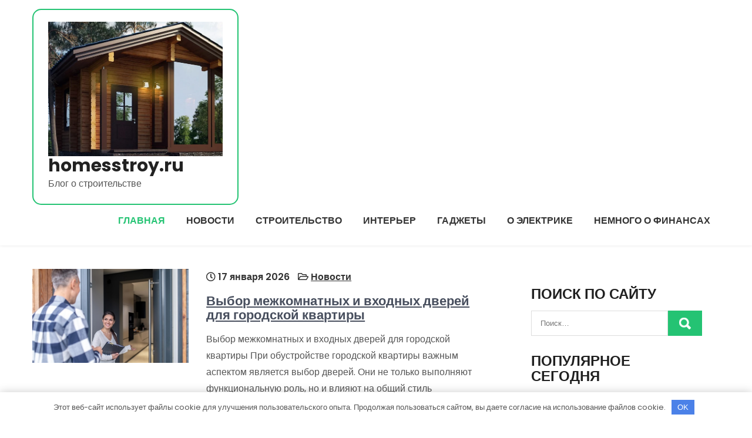

--- FILE ---
content_type: text/html; charset=UTF-8
request_url: https://homesstroy.ru/
body_size: 12460
content:
<!DOCTYPE html> <html lang="ru-RU"> <head> <meta charset="UTF-8"> <meta name="viewport" content="width=device-width, initial-scale=1"> <link rel="profile" href="http://gmpg.org/xfn/11"> <meta name='robots' content='index, follow, max-image-preview:large, max-snippet:-1, max-video-preview:-1'/> <!-- This site is optimized with the Yoast SEO plugin v22.8 - https://yoast.com/wordpress/plugins/seo/ --> <title>homesstroy.ru - Блог о строительстве</title> <meta name="description" content="Блог о строительстве"/> <link rel="canonical" href="https://homesstroy.ru/"/> <link rel="next" href="https://homesstroy.ru/page/2/"/> <meta property="og:locale" content="ru_RU"/> <meta property="og:type" content="website"/> <meta property="og:title" content="homesstroy.ru"/> <meta property="og:description" content="Блог о строительстве"/> <meta property="og:url" content="https://homesstroy.ru/"/> <meta property="og:site_name" content="homesstroy.ru"/> <meta name="twitter:card" content="summary_large_image"/> <script type="application/ld+json" class="yoast-schema-graph">{"@context":"https://schema.org","@graph":[{"@type":"CollectionPage","@id":"https://homesstroy.ru/","url":"https://homesstroy.ru/","name":"homesstroy.ru - Блог о строительстве","isPartOf":{"@id":"https://homesstroy.ru/#website"},"about":{"@id":"https://homesstroy.ru/#organization"},"description":"Блог о строительстве","breadcrumb":{"@id":"https://homesstroy.ru/#breadcrumb"},"inLanguage":"ru-RU"},{"@type":"BreadcrumbList","@id":"https://homesstroy.ru/#breadcrumb","itemListElement":[{"@type":"ListItem","position":1,"name":"Главная страница"}]},{"@type":"WebSite","@id":"https://homesstroy.ru/#website","url":"https://homesstroy.ru/","name":"homesstroy.ru","description":"Блог о строительстве","publisher":{"@id":"https://homesstroy.ru/#organization"},"potentialAction":[{"@type":"SearchAction","target":{"@type":"EntryPoint","urlTemplate":"https://homesstroy.ru/?s={search_term_string}"},"query-input":"required name=search_term_string"}],"inLanguage":"ru-RU"},{"@type":"Organization","@id":"https://homesstroy.ru/#organization","name":"homesstroy.ru","url":"https://homesstroy.ru/","logo":{"@type":"ImageObject","inLanguage":"ru-RU","@id":"https://homesstroy.ru/#/schema/logo/image/","url":"https://homesstroy.ru/wp-content/uploads/2024/01/cropped-preimushhestva-stroitelstva-domov-iz-kleenogo-brusa-stanremontru-ea1eef4.png","contentUrl":"https://homesstroy.ru/wp-content/uploads/2024/01/cropped-preimushhestva-stroitelstva-domov-iz-kleenogo-brusa-stanremontru-ea1eef4.png","width":626,"height":483,"caption":"homesstroy.ru"},"image":{"@id":"https://homesstroy.ru/#/schema/logo/image/"}}]}</script> <!-- / Yoast SEO plugin. --> <link rel='dns-prefetch' href='//fonts.googleapis.com'/> <link rel="alternate" type="application/rss+xml" title="homesstroy.ru &raquo; Лента" href="https://homesstroy.ru/feed/"/> <link rel="alternate" type="application/rss+xml" title="homesstroy.ru &raquo; Лента комментариев" href="https://homesstroy.ru/comments/feed/"/> <style id='wp-img-auto-sizes-contain-inline-css' type='text/css'> img:is([sizes=auto i],[sizes^="auto," i]){contain-intrinsic-size:3000px 1500px} /*# sourceURL=wp-img-auto-sizes-contain-inline-css */ </style> <style id='wp-emoji-styles-inline-css' type='text/css'> img.wp-smiley, img.emoji { display: inline !important; border: none !important; box-shadow: none !important; height: 1em !important; width: 1em !important; margin: 0 0.07em !important; vertical-align: -0.1em !important; background: none !important; padding: 0 !important; } /*# sourceURL=wp-emoji-styles-inline-css */ </style> <style id='classic-theme-styles-inline-css' type='text/css'> /*! This file is auto-generated */ .wp-block-button__link{color:#fff;background-color:#32373c;border-radius:9999px;box-shadow:none;text-decoration:none;padding:calc(.667em + 2px) calc(1.333em + 2px);font-size:1.125em}.wp-block-file__button{background:#32373c;color:#fff;text-decoration:none} /*# sourceURL=/wp-includes/css/classic-themes.min.css */ </style> <link rel='stylesheet' id='eventum-lite-font-css' href='//fonts.googleapis.com/css?family=Poppins%3A300%2C400%2C500%2C600%2C700%2C800%2C900&#038;ver=6.9' type='text/css' media='all'/> <link rel='stylesheet' id='eventum-lite-basic-style-css' href='https://homesstroy.ru/wp-content/themes/eventum-lite/style.css?ver=6.9' type='text/css' media='all'/> <link rel='stylesheet' id='nivo-slider-css' href='https://homesstroy.ru/wp-content/themes/eventum-lite/css/nivo-slider.css?ver=6.9' type='text/css' media='all'/> <link rel='stylesheet' id='fontawesome-all-style-css' href='https://homesstroy.ru/wp-content/themes/eventum-lite/fontsawesome/css/fontawesome-all.css?ver=6.9' type='text/css' media='all'/> <link rel='stylesheet' id='eventum-lite-responsive-css' href='https://homesstroy.ru/wp-content/themes/eventum-lite/css/responsive.css?ver=6.9' type='text/css' media='all'/> <link rel='stylesheet' id='dashicons-css' href='https://homesstroy.ru/wp-includes/css/dashicons.min.css?ver=6.9' type='text/css' media='all'/> <script type="text/javascript" src="https://homesstroy.ru/wp-includes/js/jquery/jquery.min.js?ver=3.7.1" id="jquery-core-js"></script> <script type="text/javascript" src="https://homesstroy.ru/wp-includes/js/jquery/jquery-migrate.min.js?ver=3.4.1" id="jquery-migrate-js"></script> <script type="text/javascript" src="https://homesstroy.ru/wp-content/themes/eventum-lite/js/jquery.nivo.slider.js?ver=6.9" id="jquery-nivo-slider-js"></script> <script type="text/javascript" src="https://homesstroy.ru/wp-content/themes/eventum-lite/js/editable.js?ver=6.9" id="eventum-lite-editable-js"></script> <link rel="https://api.w.org/" href="https://homesstroy.ru/wp-json/"/><link rel="EditURI" type="application/rsd+xml" title="RSD" href="https://homesstroy.ru/xmlrpc.php?rsd"/> <meta name="generator" content="WordPress 6.9"/> <style>.pseudo-clearfy-link { color: #008acf; cursor: pointer;}.pseudo-clearfy-link:hover { text-decoration: none;}</style> <meta name="yandex-verification" content="8a4938f666bb5dd3"/> <style type="text/css"> a, #sidebar ul li a:hover, #sidebar ol li a:hover, .DefaultPostList h3 a:hover, .site-footer ul li a:hover, .site-footer ul li.current_page_item a, .postmeta a:hover, .button:hover, h2.services_title span, .blog-postmeta a:hover, .blog-postmeta a:focus, blockquote::before { color:#24c373;} .pagination ul li .current, .pagination ul li a:hover, #commentform input#submit:hover, .hdrinfobar, .nivo-controlNav a.active, .sd-search input, .sd-top-bar-nav .sd-search input, a.blogreadmore, a.appontmentbtn:hover, a.ReadMoreBtn:hover, .copyrigh-wrapper:before, #sidebar .search-form input.search-submit, .wpcf7 input[type='submit'], nav.pagination .page-numbers.current, .morebutton, .nivo-directionNav a:hover, .nivo-caption .slidermorebtn:hover { background-color:#24c373;} .tagcloud a:hover, .logo::after, .logo, blockquote { border-color:#24c373;} #SiteWrapper a:focus, input[type="date"]:focus, input[type="search"]:focus, input[type="number"]:focus, input[type="tel"]:focus, input[type="button"]:focus, input[type="month"]:focus, button:focus, input[type="text"]:focus, input[type="email"]:focus, input[type="range"]:focus, input[type="password"]:focus, input[type="datetime"]:focus, input[type="week"]:focus, input[type="submit"]:focus, input[type="datetime-local"]:focus, input[type="url"]:focus, input[type="time"]:focus, input[type="reset"]:focus, input[type="color"]:focus, textarea:focus { outline:1px solid #24c373;} a.ReadMoreBtn, a.appontmentbtn, .nivo-caption .slidermorebtn:hover { background-color:#fcb41e;} .site-footer h2::before, .site-footer h3::before, .site-footer h4::before, .site-footer h5::before { border-color:#fcb41e;} .header-navigation a, .header-navigation ul li.current_page_parent ul.sub-menu li a, .header-navigation ul li.current_page_parent ul.sub-menu li.current_page_item ul.sub-menu li a, .header-navigation ul li.current-menu-ancestor ul.sub-menu li.current-menu-item ul.sub-menu li a { color:#333333;} .header-navigation ul.nav-menu .current_page_item > a, .header-navigation ul.nav-menu .current-menu-item > a, .header-navigation ul.nav-menu .current_page_ancestor > a, .header-navigation ul.nav-menu .current-menu-ancestor > a, .header-navigation .nav-menu a:hover, .header-navigation .nav-menu a:focus, .header-navigation .nav-menu ul a:hover, .header-navigation .nav-menu ul a:focus, .header-navigation ul li a:hover, .header-navigation ul li.current-menu-item a, .header-navigation ul li.current_page_parent ul.sub-menu li.current-menu-item a, .header-navigation ul li.current_page_parent ul.sub-menu li a:hover, .header-navigation ul li.current-menu-item ul.sub-menu li a:hover, .header-navigation ul li.current-menu-ancestor ul.sub-menu li.current-menu-item ul.sub-menu li a:hover { color:#24c373;} .hdrtopcart .cart-count { background-color:#24c373;} #SiteWrapper .header-navigation a:focus { outline:1px solid #24c373;} </style> <style type="text/css"> .site-header{ background: url() no-repeat; background-position: center top; } .logo h1 a { color:#222222;} </style> <link rel="icon" href="https://homesstroy.ru/wp-content/uploads/2024/01/cropped-homesstroy-32x32.jpg" sizes="32x32"/> <link rel="icon" href="https://homesstroy.ru/wp-content/uploads/2024/01/cropped-homesstroy-192x192.jpg" sizes="192x192"/> <link rel="apple-touch-icon" href="https://homesstroy.ru/wp-content/uploads/2024/01/cropped-homesstroy-180x180.jpg"/> <meta name="msapplication-TileImage" content="https://homesstroy.ru/wp-content/uploads/2024/01/cropped-homesstroy-270x270.jpg"/> <style>.clearfy-cookie { position:fixed; left:0; right:0; bottom:0; padding:12px; color:#555555; background:#ffffff; -webkit-box-shadow:0 0 15px rgba(0,0,0,.2); -moz-box-shadow:0 0 15px rgba(0,0,0,.2); box-shadow:0 0 15px rgba(0,0,0,.2); z-index:9999; font-size: 13px; transition: .3s; }.clearfy-cookie--left { left: 20px; bottom: 20px; right: auto; max-width: 400px; margin-right: 20px; }.clearfy-cookie--right { left: auto; bottom: 20px; right: 20px; max-width: 400px; margin-left: 20px; }.clearfy-cookie.clearfy-cookie-hide { transform: translateY(150%) translateZ(0); opacity: 0; }.clearfy-cookie-container { max-width:1170px; margin:0 auto; text-align:center; }.clearfy-cookie-accept { background:#4b81e8; color:#fff; border:0; padding:.4em .8em; margin: 0 .5em; font-size: 13px; cursor: pointer; }.clearfy-cookie-accept:hover,.clearfy-cookie-accept:focus { opacity: .9; }</style><style id='global-styles-inline-css' type='text/css'>
:root{--wp--preset--aspect-ratio--square: 1;--wp--preset--aspect-ratio--4-3: 4/3;--wp--preset--aspect-ratio--3-4: 3/4;--wp--preset--aspect-ratio--3-2: 3/2;--wp--preset--aspect-ratio--2-3: 2/3;--wp--preset--aspect-ratio--16-9: 16/9;--wp--preset--aspect-ratio--9-16: 9/16;--wp--preset--color--black: #000000;--wp--preset--color--cyan-bluish-gray: #abb8c3;--wp--preset--color--white: #ffffff;--wp--preset--color--pale-pink: #f78da7;--wp--preset--color--vivid-red: #cf2e2e;--wp--preset--color--luminous-vivid-orange: #ff6900;--wp--preset--color--luminous-vivid-amber: #fcb900;--wp--preset--color--light-green-cyan: #7bdcb5;--wp--preset--color--vivid-green-cyan: #00d084;--wp--preset--color--pale-cyan-blue: #8ed1fc;--wp--preset--color--vivid-cyan-blue: #0693e3;--wp--preset--color--vivid-purple: #9b51e0;--wp--preset--gradient--vivid-cyan-blue-to-vivid-purple: linear-gradient(135deg,rgb(6,147,227) 0%,rgb(155,81,224) 100%);--wp--preset--gradient--light-green-cyan-to-vivid-green-cyan: linear-gradient(135deg,rgb(122,220,180) 0%,rgb(0,208,130) 100%);--wp--preset--gradient--luminous-vivid-amber-to-luminous-vivid-orange: linear-gradient(135deg,rgb(252,185,0) 0%,rgb(255,105,0) 100%);--wp--preset--gradient--luminous-vivid-orange-to-vivid-red: linear-gradient(135deg,rgb(255,105,0) 0%,rgb(207,46,46) 100%);--wp--preset--gradient--very-light-gray-to-cyan-bluish-gray: linear-gradient(135deg,rgb(238,238,238) 0%,rgb(169,184,195) 100%);--wp--preset--gradient--cool-to-warm-spectrum: linear-gradient(135deg,rgb(74,234,220) 0%,rgb(151,120,209) 20%,rgb(207,42,186) 40%,rgb(238,44,130) 60%,rgb(251,105,98) 80%,rgb(254,248,76) 100%);--wp--preset--gradient--blush-light-purple: linear-gradient(135deg,rgb(255,206,236) 0%,rgb(152,150,240) 100%);--wp--preset--gradient--blush-bordeaux: linear-gradient(135deg,rgb(254,205,165) 0%,rgb(254,45,45) 50%,rgb(107,0,62) 100%);--wp--preset--gradient--luminous-dusk: linear-gradient(135deg,rgb(255,203,112) 0%,rgb(199,81,192) 50%,rgb(65,88,208) 100%);--wp--preset--gradient--pale-ocean: linear-gradient(135deg,rgb(255,245,203) 0%,rgb(182,227,212) 50%,rgb(51,167,181) 100%);--wp--preset--gradient--electric-grass: linear-gradient(135deg,rgb(202,248,128) 0%,rgb(113,206,126) 100%);--wp--preset--gradient--midnight: linear-gradient(135deg,rgb(2,3,129) 0%,rgb(40,116,252) 100%);--wp--preset--font-size--small: 13px;--wp--preset--font-size--medium: 20px;--wp--preset--font-size--large: 36px;--wp--preset--font-size--x-large: 42px;--wp--preset--spacing--20: 0.44rem;--wp--preset--spacing--30: 0.67rem;--wp--preset--spacing--40: 1rem;--wp--preset--spacing--50: 1.5rem;--wp--preset--spacing--60: 2.25rem;--wp--preset--spacing--70: 3.38rem;--wp--preset--spacing--80: 5.06rem;--wp--preset--shadow--natural: 6px 6px 9px rgba(0, 0, 0, 0.2);--wp--preset--shadow--deep: 12px 12px 50px rgba(0, 0, 0, 0.4);--wp--preset--shadow--sharp: 6px 6px 0px rgba(0, 0, 0, 0.2);--wp--preset--shadow--outlined: 6px 6px 0px -3px rgb(255, 255, 255), 6px 6px rgb(0, 0, 0);--wp--preset--shadow--crisp: 6px 6px 0px rgb(0, 0, 0);}:where(.is-layout-flex){gap: 0.5em;}:where(.is-layout-grid){gap: 0.5em;}body .is-layout-flex{display: flex;}.is-layout-flex{flex-wrap: wrap;align-items: center;}.is-layout-flex > :is(*, div){margin: 0;}body .is-layout-grid{display: grid;}.is-layout-grid > :is(*, div){margin: 0;}:where(.wp-block-columns.is-layout-flex){gap: 2em;}:where(.wp-block-columns.is-layout-grid){gap: 2em;}:where(.wp-block-post-template.is-layout-flex){gap: 1.25em;}:where(.wp-block-post-template.is-layout-grid){gap: 1.25em;}.has-black-color{color: var(--wp--preset--color--black) !important;}.has-cyan-bluish-gray-color{color: var(--wp--preset--color--cyan-bluish-gray) !important;}.has-white-color{color: var(--wp--preset--color--white) !important;}.has-pale-pink-color{color: var(--wp--preset--color--pale-pink) !important;}.has-vivid-red-color{color: var(--wp--preset--color--vivid-red) !important;}.has-luminous-vivid-orange-color{color: var(--wp--preset--color--luminous-vivid-orange) !important;}.has-luminous-vivid-amber-color{color: var(--wp--preset--color--luminous-vivid-amber) !important;}.has-light-green-cyan-color{color: var(--wp--preset--color--light-green-cyan) !important;}.has-vivid-green-cyan-color{color: var(--wp--preset--color--vivid-green-cyan) !important;}.has-pale-cyan-blue-color{color: var(--wp--preset--color--pale-cyan-blue) !important;}.has-vivid-cyan-blue-color{color: var(--wp--preset--color--vivid-cyan-blue) !important;}.has-vivid-purple-color{color: var(--wp--preset--color--vivid-purple) !important;}.has-black-background-color{background-color: var(--wp--preset--color--black) !important;}.has-cyan-bluish-gray-background-color{background-color: var(--wp--preset--color--cyan-bluish-gray) !important;}.has-white-background-color{background-color: var(--wp--preset--color--white) !important;}.has-pale-pink-background-color{background-color: var(--wp--preset--color--pale-pink) !important;}.has-vivid-red-background-color{background-color: var(--wp--preset--color--vivid-red) !important;}.has-luminous-vivid-orange-background-color{background-color: var(--wp--preset--color--luminous-vivid-orange) !important;}.has-luminous-vivid-amber-background-color{background-color: var(--wp--preset--color--luminous-vivid-amber) !important;}.has-light-green-cyan-background-color{background-color: var(--wp--preset--color--light-green-cyan) !important;}.has-vivid-green-cyan-background-color{background-color: var(--wp--preset--color--vivid-green-cyan) !important;}.has-pale-cyan-blue-background-color{background-color: var(--wp--preset--color--pale-cyan-blue) !important;}.has-vivid-cyan-blue-background-color{background-color: var(--wp--preset--color--vivid-cyan-blue) !important;}.has-vivid-purple-background-color{background-color: var(--wp--preset--color--vivid-purple) !important;}.has-black-border-color{border-color: var(--wp--preset--color--black) !important;}.has-cyan-bluish-gray-border-color{border-color: var(--wp--preset--color--cyan-bluish-gray) !important;}.has-white-border-color{border-color: var(--wp--preset--color--white) !important;}.has-pale-pink-border-color{border-color: var(--wp--preset--color--pale-pink) !important;}.has-vivid-red-border-color{border-color: var(--wp--preset--color--vivid-red) !important;}.has-luminous-vivid-orange-border-color{border-color: var(--wp--preset--color--luminous-vivid-orange) !important;}.has-luminous-vivid-amber-border-color{border-color: var(--wp--preset--color--luminous-vivid-amber) !important;}.has-light-green-cyan-border-color{border-color: var(--wp--preset--color--light-green-cyan) !important;}.has-vivid-green-cyan-border-color{border-color: var(--wp--preset--color--vivid-green-cyan) !important;}.has-pale-cyan-blue-border-color{border-color: var(--wp--preset--color--pale-cyan-blue) !important;}.has-vivid-cyan-blue-border-color{border-color: var(--wp--preset--color--vivid-cyan-blue) !important;}.has-vivid-purple-border-color{border-color: var(--wp--preset--color--vivid-purple) !important;}.has-vivid-cyan-blue-to-vivid-purple-gradient-background{background: var(--wp--preset--gradient--vivid-cyan-blue-to-vivid-purple) !important;}.has-light-green-cyan-to-vivid-green-cyan-gradient-background{background: var(--wp--preset--gradient--light-green-cyan-to-vivid-green-cyan) !important;}.has-luminous-vivid-amber-to-luminous-vivid-orange-gradient-background{background: var(--wp--preset--gradient--luminous-vivid-amber-to-luminous-vivid-orange) !important;}.has-luminous-vivid-orange-to-vivid-red-gradient-background{background: var(--wp--preset--gradient--luminous-vivid-orange-to-vivid-red) !important;}.has-very-light-gray-to-cyan-bluish-gray-gradient-background{background: var(--wp--preset--gradient--very-light-gray-to-cyan-bluish-gray) !important;}.has-cool-to-warm-spectrum-gradient-background{background: var(--wp--preset--gradient--cool-to-warm-spectrum) !important;}.has-blush-light-purple-gradient-background{background: var(--wp--preset--gradient--blush-light-purple) !important;}.has-blush-bordeaux-gradient-background{background: var(--wp--preset--gradient--blush-bordeaux) !important;}.has-luminous-dusk-gradient-background{background: var(--wp--preset--gradient--luminous-dusk) !important;}.has-pale-ocean-gradient-background{background: var(--wp--preset--gradient--pale-ocean) !important;}.has-electric-grass-gradient-background{background: var(--wp--preset--gradient--electric-grass) !important;}.has-midnight-gradient-background{background: var(--wp--preset--gradient--midnight) !important;}.has-small-font-size{font-size: var(--wp--preset--font-size--small) !important;}.has-medium-font-size{font-size: var(--wp--preset--font-size--medium) !important;}.has-large-font-size{font-size: var(--wp--preset--font-size--large) !important;}.has-x-large-font-size{font-size: var(--wp--preset--font-size--x-large) !important;}
/*# sourceURL=global-styles-inline-css */
</style>
</head> <body class="home blog wp-custom-logo wp-embed-responsive wp-theme-eventum-lite group-blog"> <a class="skip-link screen-reader-text" href="#Tab-Naviagtion"> Перейти к содержимому</a> <div id="SiteWrapper" > <div id="masthead" class="site-header innerpage_header "> <div class="LogoNavi-Panel"> <div class="container"> <div class="logo hdrlogo"> <a href="https://homesstroy.ru/" class="custom-logo-link" rel="home" aria-current="page"><img width="626" height="483" src="https://homesstroy.ru/wp-content/uploads/2024/01/cropped-preimushhestva-stroitelstva-domov-iz-kleenogo-brusa-stanremontru-ea1eef4.png" class="custom-logo" alt="homesstroy.ru" decoding="async" fetchpriority="high" srcset="https://homesstroy.ru/wp-content/uploads/2024/01/cropped-preimushhestva-stroitelstva-domov-iz-kleenogo-brusa-stanremontru-ea1eef4.png 626w, https://homesstroy.ru/wp-content/uploads/2024/01/cropped-preimushhestva-stroitelstva-domov-iz-kleenogo-brusa-stanremontru-ea1eef4-300x231.png 300w" sizes="(max-width: 626px) 100vw, 626px"/></a> <div class="site_branding"> <h1><a href="https://homesstroy.ru/" rel="home">homesstroy.ru</a></h1> <p>Блог о строительстве</p> </div> </div><!-- logo --> <div class="MenuPart_Right"> <div id="navigationpanel"> <nav id="main-navigation" class="header-navigation" role="navigation" aria-label="Primary Menu"> <button type="button" class="menu-toggle"> <span class="icon-bar"></span> <span class="icon-bar"></span> <span class="icon-bar"></span> </button> <div class="menu-glavnoe-menyu-container"><ul id="primary-menu" class="nav-menu"><li id="menu-item-28" class="menu-item menu-item-type-custom menu-item-object-custom current-menu-item current_page_item menu-item-home menu-item-28"><a href="https://homesstroy.ru/" aria-current="page">Главная</a></li> <li id="menu-item-32" class="menu-item menu-item-type-taxonomy menu-item-object-category menu-item-32"><a href="https://homesstroy.ru/category/novosti/">Новости</a></li> <li id="menu-item-34" class="menu-item menu-item-type-taxonomy menu-item-object-category menu-item-34"><a href="https://homesstroy.ru/category/stroitelstvo/">Строительство</a></li> <li id="menu-item-30" class="menu-item menu-item-type-taxonomy menu-item-object-category menu-item-30"><a href="https://homesstroy.ru/category/interer/">Интерьер</a></li> <li id="menu-item-29" class="menu-item menu-item-type-taxonomy menu-item-object-category menu-item-29"><a href="https://homesstroy.ru/category/gadzhety/">Гаджеты</a></li> <li id="menu-item-33" class="menu-item menu-item-type-taxonomy menu-item-object-category menu-item-33"><a href="https://homesstroy.ru/category/o-elektrike/">О электрике</a></li> <li id="menu-item-31" class="menu-item menu-item-type-taxonomy menu-item-object-category menu-item-31"><a href="https://homesstroy.ru/category/nemnogo-o-finansah/">Немного о финансах</a></li> </ul></div> </nav><!-- #main-navigation --> </div><!-- #navigationpanel --> </div><!-- .MenuPart_Right --> <div class="clear"></div> </div><!-- .container --> </div><!-- .LogoNavi-Panel --> <div class="clear"></div> </div><!--.site-header --> <div class="container"> <div id="Tab-Naviagtion"> <div class="LS-Content-70"> <div class="DefaultPostList"> <article id="post-844" class="post-844 post type-post status-publish format-standard has-post-thumbnail hentry category-novosti"> <div class="BlogThumb"> <a href="https://homesstroy.ru/vvvybor-mezhkomnatnyh-i-vhodnyh-dverey-dlya-gorodskoy-kvartiry/"><img width="625" height="375" src="https://homesstroy.ru/wp-content/uploads/2026/01/sto7xv3u9tidfns.jpg" class="attachment-post-thumbnail size-post-thumbnail wp-post-image" alt="" decoding="async" srcset="https://homesstroy.ru/wp-content/uploads/2026/01/sto7xv3u9tidfns.jpg 625w, https://homesstroy.ru/wp-content/uploads/2026/01/sto7xv3u9tidfns-300x180.jpg 300w" sizes="(max-width: 625px) 100vw, 625px"/></a> </div> <header class="entry-header"> <div class="blog-postmeta"> <div class="post-date"> <i class="far fa-clock"></i> 17 января 2026</div><!-- post-date --> <span class="blog-postcat"> <i class="far fa-folder-open"></i> <a href="https://homesstroy.ru/category/novosti/" rel="category tag">Новости</a></span> </div><!-- .blog-postmeta --> <h3><a href="https://homesstroy.ru/vvvybor-mezhkomnatnyh-i-vhodnyh-dverey-dlya-gorodskoy-kvartiry/" rel="bookmark">Выбор межкомнатных и входных дверей для городской квартиры</a></h3> </header><!-- .entry-header --> <div class="entry-summary"> <p>Выбор межкомнатных и входных дверей для городской квартиры При обустройстве городской квартиры важным аспектом является выбор дверей. Они не только выполняют функциональную роль, но и влияют на общий стиль интерьера. </p> <a class="morebutton" href="https://homesstroy.ru/vvvybor-mezhkomnatnyh-i-vhodnyh-dverey-dlya-gorodskoy-kvartiry/">Читайте далее</a> </div><!-- .entry-summary --> <div class="clear"></div> </article><!-- #post-## --> </div> <div class="DefaultPostList"> <article id="post-836" class="post-836 post type-post status-publish format-standard has-post-thumbnail hentry category-novosti"> <div class="BlogThumb"> <a href="https://homesstroy.ru/kak-podobrat-okna-pod-klimaticheskie-usloviya-vashego-regiona/"><img width="830" height="592" src="https://homesstroy.ru/wp-content/uploads/2025/12/2025-12-12_09-16-01.png" class="attachment-post-thumbnail size-post-thumbnail wp-post-image" alt="" decoding="async" srcset="https://homesstroy.ru/wp-content/uploads/2025/12/2025-12-12_09-16-01.png 830w, https://homesstroy.ru/wp-content/uploads/2025/12/2025-12-12_09-16-01-300x214.png 300w, https://homesstroy.ru/wp-content/uploads/2025/12/2025-12-12_09-16-01-768x548.png 768w" sizes="(max-width: 830px) 100vw, 830px"/></a> </div> <header class="entry-header"> <div class="blog-postmeta"> <div class="post-date"> <i class="far fa-clock"></i> 12 декабря 2025</div><!-- post-date --> <span class="blog-postcat"> <i class="far fa-folder-open"></i> <a href="https://homesstroy.ru/category/novosti/" rel="category tag">Новости</a></span> </div><!-- .blog-postmeta --> <h3><a href="https://homesstroy.ru/kak-podobrat-okna-pod-klimaticheskie-usloviya-vashego-regiona/" rel="bookmark">Как подобрать окна под климатические условия вашего региона</a></h3> </header><!-- .entry-header --> <div class="entry-summary"> <p>При выборе окон для вашего дома важно учитывать климатические условия региона, в котором вы живете. Правильный выбор окон не только обеспечит комфорт, но и поможет сэкономить на отоплении и охлаждении. </p> <a class="morebutton" href="https://homesstroy.ru/kak-podobrat-okna-pod-klimaticheskie-usloviya-vashego-regiona/">Читайте далее</a> </div><!-- .entry-summary --> <div class="clear"></div> </article><!-- #post-## --> </div> <div class="DefaultPostList"> <article id="post-831" class="post-831 post type-post status-publish format-standard hentry category-novosti"> <header class="entry-header"> <div class="blog-postmeta"> <div class="post-date"> <i class="far fa-clock"></i> 22 ноября 2025</div><!-- post-date --> <span class="blog-postcat"> <i class="far fa-folder-open"></i> <a href="https://homesstroy.ru/category/novosti/" rel="category tag">Новости</a></span> </div><!-- .blog-postmeta --> <h3><a href="https://homesstroy.ru/ustoychivyy-sad-kak-sozdat-garmonichnoe-prostranstvo-s-pomoschyu-aqua-garden/" rel="bookmark">Устойчивый сад: как создать гармоничное пространство с помощью Aqua Garden</a></h3> </header><!-- .entry-header --> <div class="entry-summary"> <p>Что такое устойчивый сад? Устойчивый сад — это не просто красивое пространство, а экосистема, которая поддерживает разнообразие жизни и минимизирует негативное воздействие на окружающую среду. Создание такого сада требует понимания </p> <a class="morebutton" href="https://homesstroy.ru/ustoychivyy-sad-kak-sozdat-garmonichnoe-prostranstvo-s-pomoschyu-aqua-garden/">Читайте далее</a> </div><!-- .entry-summary --> <div class="clear"></div> </article><!-- #post-## --> </div> <div class="DefaultPostList"> <article id="post-827" class="post-827 post type-post status-publish format-standard has-post-thumbnail hentry category-novosti"> <div class="BlogThumb"> <a href="https://homesstroy.ru/keramzitobetonye-bloki-idealnyy-vybor-dlya-stroitelstva/"><img width="625" height="375" src="https://homesstroy.ru/wp-content/uploads/2025/11/9fd1fgvekiwij53.jpg" class="attachment-post-thumbnail size-post-thumbnail wp-post-image" alt="" decoding="async" srcset="https://homesstroy.ru/wp-content/uploads/2025/11/9fd1fgvekiwij53.jpg 625w, https://homesstroy.ru/wp-content/uploads/2025/11/9fd1fgvekiwij53-300x180.jpg 300w" sizes="(max-width: 625px) 100vw, 625px"/></a> </div> <header class="entry-header"> <div class="blog-postmeta"> <div class="post-date"> <i class="far fa-clock"></i> 21 ноября 2025</div><!-- post-date --> <span class="blog-postcat"> <i class="far fa-folder-open"></i> <a href="https://homesstroy.ru/category/novosti/" rel="category tag">Новости</a></span> </div><!-- .blog-postmeta --> <h3><a href="https://homesstroy.ru/keramzitobetonye-bloki-idealnyy-vybor-dlya-stroitelstva/" rel="bookmark">Керамзитобетонные блоки: идеальный выбор для строительства?</a></h3> </header><!-- .entry-header --> <div class="entry-summary"> <p>Керамзитобетонные блоки: преимущества и особенности Керамзитобетонные блоки становятся все более популярными в строительстве благодаря своим уникальным свойствам. Они представляют собой строительный материал, который сочетает в себе легкость, прочность и теплоизоляцию. </p> <a class="morebutton" href="https://homesstroy.ru/keramzitobetonye-bloki-idealnyy-vybor-dlya-stroitelstva/">Читайте далее</a> </div><!-- .entry-summary --> <div class="clear"></div> </article><!-- #post-## --> </div> <div class="DefaultPostList"> <article id="post-820" class="post-820 post type-post status-publish format-standard has-post-thumbnail hentry category-novosti"> <div class="BlogThumb"> <a href="https://homesstroy.ru/otopitelnye-sistemy-kak-vybrat-reshenie-dlya-vashego-doma-ili-proizvodstva/"><img width="625" height="375" src="https://homesstroy.ru/wp-content/uploads/2025/10/drusj6msy4rc3ag.jpg" class="attachment-post-thumbnail size-post-thumbnail wp-post-image" alt="" decoding="async" loading="lazy" srcset="https://homesstroy.ru/wp-content/uploads/2025/10/drusj6msy4rc3ag.jpg 625w, https://homesstroy.ru/wp-content/uploads/2025/10/drusj6msy4rc3ag-300x180.jpg 300w" sizes="auto, (max-width: 625px) 100vw, 625px"/></a> </div> <header class="entry-header"> <div class="blog-postmeta"> <div class="post-date"> <i class="far fa-clock"></i> 16 октября 2025</div><!-- post-date --> <span class="blog-postcat"> <i class="far fa-folder-open"></i> <a href="https://homesstroy.ru/category/novosti/" rel="category tag">Новости</a></span> </div><!-- .blog-postmeta --> <h3><a href="https://homesstroy.ru/otopitelnye-sistemy-kak-vybrat-reshenie-dlya-vashego-doma-ili-proizvodstva/" rel="bookmark">Отопительные системы: как выбрать решение для вашего дома или производства?</a></h3> </header><!-- .entry-header --> <div class="entry-summary"> <p>Отопительные системы: ключевые аспекты выбора Выбор отопительной системы для вашего дома или производства — это важный шаг, который требует внимательного подхода. Правильное решение не только обеспечит комфортную температуру в помещениях, </p> <a class="morebutton" href="https://homesstroy.ru/otopitelnye-sistemy-kak-vybrat-reshenie-dlya-vashego-doma-ili-proizvodstva/">Читайте далее</a> </div><!-- .entry-summary --> <div class="clear"></div> </article><!-- #post-## --> </div> <div class="DefaultPostList"> <article id="post-817" class="post-817 post type-post status-publish format-standard has-post-thumbnail hentry category-stroitelstvo"> <div class="BlogThumb"> <a href="https://homesstroy.ru/lentochnye-polotna-po-metallu-kak-pravilno-podobrat-rashodnye-materialy-dlya-rezki/"><img width="625" height="376" src="https://homesstroy.ru/wp-content/uploads/2025/10/adcrakxhs5xsz56.jpg" class="attachment-post-thumbnail size-post-thumbnail wp-post-image" alt="" decoding="async" loading="lazy" srcset="https://homesstroy.ru/wp-content/uploads/2025/10/adcrakxhs5xsz56.jpg 625w, https://homesstroy.ru/wp-content/uploads/2025/10/adcrakxhs5xsz56-300x180.jpg 300w" sizes="auto, (max-width: 625px) 100vw, 625px"/></a> </div> <header class="entry-header"> <div class="blog-postmeta"> <div class="post-date"> <i class="far fa-clock"></i> 16 октября 2025</div><!-- post-date --> <span class="blog-postcat"> <i class="far fa-folder-open"></i> <a href="https://homesstroy.ru/category/stroitelstvo/" rel="category tag">Строительство</a></span> </div><!-- .blog-postmeta --> <h3><a href="https://homesstroy.ru/lentochnye-polotna-po-metallu-kak-pravilno-podobrat-rashodnye-materialy-dlya-rezki/" rel="bookmark">Ленточные полотна по металлу: как правильно подобрать расходные материалы для резки?</a></h3> </header><!-- .entry-header --> <div class="entry-summary"> <p>Ленточные полотна по металлу представляют собой расходные материалы, используемые в ленточных пилах для резки различных металлических изделий. Они отличаются по ширине, толщине, зубчатости и материалу, из которого изготовлены. Правильный выбор </p> <a class="morebutton" href="https://homesstroy.ru/lentochnye-polotna-po-metallu-kak-pravilno-podobrat-rashodnye-materialy-dlya-rezki/">Читайте далее</a> </div><!-- .entry-summary --> <div class="clear"></div> </article><!-- #post-## --> </div> <div class="DefaultPostList"> <article id="post-813" class="post-813 post type-post status-publish format-standard has-post-thumbnail hentry category-stroitelstvo"> <div class="BlogThumb"> <a href="https://homesstroy.ru/vypolnenie-konstruktorskoy-dokumentatsii-v-sfere-stroitelstva/"><img width="625" height="317" src="https://homesstroy.ru/wp-content/uploads/2025/10/ioa0s7cwgceub6e.jpg" class="attachment-post-thumbnail size-post-thumbnail wp-post-image" alt="" decoding="async" loading="lazy" srcset="https://homesstroy.ru/wp-content/uploads/2025/10/ioa0s7cwgceub6e.jpg 625w, https://homesstroy.ru/wp-content/uploads/2025/10/ioa0s7cwgceub6e-300x152.jpg 300w" sizes="auto, (max-width: 625px) 100vw, 625px"/></a> </div> <header class="entry-header"> <div class="blog-postmeta"> <div class="post-date"> <i class="far fa-clock"></i> 16 октября 2025</div><!-- post-date --> <span class="blog-postcat"> <i class="far fa-folder-open"></i> <a href="https://homesstroy.ru/category/stroitelstvo/" rel="category tag">Строительство</a></span> </div><!-- .blog-postmeta --> <h3><a href="https://homesstroy.ru/vypolnenie-konstruktorskoy-dokumentatsii-v-sfere-stroitelstva/" rel="bookmark">Выполнение конструкторской документации в сфере строительства</a></h3> </header><!-- .entry-header --> <div class="entry-summary"> <p>Конструкторская документация играет ключевую роль в процессе строительства, обеспечивая четкие инструкции и стандарты для всех участников проекта. Она включает в себя чертежи, спецификации, расчеты и другие важные документы, которые помогают </p> <a class="morebutton" href="https://homesstroy.ru/vypolnenie-konstruktorskoy-dokumentatsii-v-sfere-stroitelstva/">Читайте далее</a> </div><!-- .entry-summary --> <div class="clear"></div> </article><!-- #post-## --> </div> <div class="DefaultPostList"> <article id="post-809" class="post-809 post type-post status-publish format-standard has-post-thumbnail hentry category-novosti"> <div class="BlogThumb"> <a href="https://homesstroy.ru/polimerno-peschanaya-plitka-dlya-stupeney-preimuschestva-i-sfera-primeneniya/"><img width="625" height="375" src="https://homesstroy.ru/wp-content/uploads/2025/10/pfvouw74clq5z93.jpg" class="attachment-post-thumbnail size-post-thumbnail wp-post-image" alt="" decoding="async" loading="lazy" srcset="https://homesstroy.ru/wp-content/uploads/2025/10/pfvouw74clq5z93.jpg 625w, https://homesstroy.ru/wp-content/uploads/2025/10/pfvouw74clq5z93-300x180.jpg 300w" sizes="auto, (max-width: 625px) 100vw, 625px"/></a> </div> <header class="entry-header"> <div class="blog-postmeta"> <div class="post-date"> <i class="far fa-clock"></i> 4 октября 2025</div><!-- post-date --> <span class="blog-postcat"> <i class="far fa-folder-open"></i> <a href="https://homesstroy.ru/category/novosti/" rel="category tag">Новости</a></span> </div><!-- .blog-postmeta --> <h3><a href="https://homesstroy.ru/polimerno-peschanaya-plitka-dlya-stupeney-preimuschestva-i-sfera-primeneniya/" rel="bookmark">Полимерно-песчаная плитка для ступеней: преимущества и сфера применения</a></h3> </header><!-- .entry-header --> <div class="entry-summary"> <p>Полимерно-песчаная плитка: что это такое? Полимерно-песчаная плитка — это современный строительный материал, который сочетает в себе прочность, долговечность и эстетическую привлекательность. Она изготавливается из смеси песка, полимеров и красителей, что </p> <a class="morebutton" href="https://homesstroy.ru/polimerno-peschanaya-plitka-dlya-stupeney-preimuschestva-i-sfera-primeneniya/">Читайте далее</a> </div><!-- .entry-summary --> <div class="clear"></div> </article><!-- #post-## --> </div> <div class="DefaultPostList"> <article id="post-803" class="post-803 post type-post status-publish format-standard has-post-thumbnail hentry category-stroitelstvo"> <div class="BlogThumb"> <a href="https://homesstroy.ru/vsyo-o-plastikovyh-oknah-kak-vybrat-i-ustanovit/"><img width="625" height="375" src="https://homesstroy.ru/wp-content/uploads/2025/09/cxdxvq6d9o76ino.jpg" class="attachment-post-thumbnail size-post-thumbnail wp-post-image" alt="" decoding="async" loading="lazy" srcset="https://homesstroy.ru/wp-content/uploads/2025/09/cxdxvq6d9o76ino.jpg 625w, https://homesstroy.ru/wp-content/uploads/2025/09/cxdxvq6d9o76ino-300x180.jpg 300w" sizes="auto, (max-width: 625px) 100vw, 625px"/></a> </div> <header class="entry-header"> <div class="blog-postmeta"> <div class="post-date"> <i class="far fa-clock"></i> 28 сентября 2025</div><!-- post-date --> <span class="blog-postcat"> <i class="far fa-folder-open"></i> <a href="https://homesstroy.ru/category/stroitelstvo/" rel="category tag">Строительство</a></span> </div><!-- .blog-postmeta --> <h3><a href="https://homesstroy.ru/vsyo-o-plastikovyh-oknah-kak-vybrat-i-ustanovit/" rel="bookmark">Всё о пластиковых окнах: как выбрать и установить</a></h3> </header><!-- .entry-header --> <div class="entry-summary"> <p>Пластиковые окна стали неотъемлемой частью современного строительства и ремонта. Они обеспечивают отличную тепло- и звукоизоляцию, а также имеют долгий срок службы. Однако, перед тем как сделать выбор, важно разобраться в </p> <a class="morebutton" href="https://homesstroy.ru/vsyo-o-plastikovyh-oknah-kak-vybrat-i-ustanovit/">Читайте далее</a> </div><!-- .entry-summary --> <div class="clear"></div> </article><!-- #post-## --> </div> <div class="DefaultPostList"> <article id="post-800" class="post-800 post type-post status-publish format-standard has-post-thumbnail hentry category-novosti"> <div class="BlogThumb"> <a href="https://homesstroy.ru/udobnye-podstavki-pod-plitku/"><img width="417" height="563" src="https://homesstroy.ru/wp-content/uploads/2025/09/z82rvwlyoq4gomk.jpg" class="attachment-post-thumbnail size-post-thumbnail wp-post-image" alt="" decoding="async" loading="lazy" srcset="https://homesstroy.ru/wp-content/uploads/2025/09/z82rvwlyoq4gomk.jpg 417w, https://homesstroy.ru/wp-content/uploads/2025/09/z82rvwlyoq4gomk-222x300.jpg 222w" sizes="auto, (max-width: 417px) 100vw, 417px"/></a> </div> <header class="entry-header"> <div class="blog-postmeta"> <div class="post-date"> <i class="far fa-clock"></i> 23 сентября 2025</div><!-- post-date --> <span class="blog-postcat"> <i class="far fa-folder-open"></i> <a href="https://homesstroy.ru/category/novosti/" rel="category tag">Новости</a></span> </div><!-- .blog-postmeta --> <h3><a href="https://homesstroy.ru/udobnye-podstavki-pod-plitku/" rel="bookmark">Удобные подставки под плитку</a></h3> </header><!-- .entry-header --> <div class="entry-summary"> <p>Удобные подставки под плитку: что нужно знать Выбор подставок под плитку может показаться незначительной деталью, однако это важный элемент, который влияет на качество укладки и долговечность покрытия. Удобные подставки под </p> <a class="morebutton" href="https://homesstroy.ru/udobnye-podstavki-pod-plitku/">Читайте далее</a> </div><!-- .entry-summary --> <div class="clear"></div> </article><!-- #post-## --> </div> <nav class="navigation pagination" aria-label="Пагинация записей"> <h2 class="screen-reader-text">Пагинация записей</h2> <div class="nav-links"><span aria-current="page" class="page-numbers current">1</span> <a class="page-numbers" href="https://homesstroy.ru/page/2/">2</a> <span class="page-numbers dots">&hellip;</span> <a class="page-numbers" href="https://homesstroy.ru/page/29/">29</a> <a class="next page-numbers" href="https://homesstroy.ru/page/2/">Далее</a></div> </nav> </div><!-- LS-Content-70--> <div id="sidebar"> <aside id="search-2" class="widget widget_search"><h3 class="widget-title">Поиск по сайту</h3><form role="search" method="get" class="search-form" action="https://homesstroy.ru/"> <label> <input type="search" class="search-field" placeholder="Поиск…" value="" name="s"> </label> <input type="submit" class="search-submit" value="Поиск"> </form> </aside> <aside id="recent-posts-2" class="widget widget_recent_entries"> <h3 class="widget-title">Популярное сегодня</h3> <ul> <li> <a href="https://homesstroy.ru/vvvybor-mezhkomnatnyh-i-vhodnyh-dverey-dlya-gorodskoy-kvartiry/">Выбор межкомнатных и входных дверей для городской квартиры</a> </li> <li> <a href="https://homesstroy.ru/kak-podobrat-okna-pod-klimaticheskie-usloviya-vashego-regiona/">Как подобрать окна под климатические условия вашего региона</a> </li> <li> <a href="https://homesstroy.ru/ustoychivyy-sad-kak-sozdat-garmonichnoe-prostranstvo-s-pomoschyu-aqua-garden/">Устойчивый сад: как создать гармоничное пространство с помощью Aqua Garden</a> </li> <li> <a href="https://homesstroy.ru/keramzitobetonye-bloki-idealnyy-vybor-dlya-stroitelstva/">Керамзитобетонные блоки: идеальный выбор для строительства?</a> </li> <li> <a href="https://homesstroy.ru/otopitelnye-sistemy-kak-vybrat-reshenie-dlya-vashego-doma-ili-proizvodstva/">Отопительные системы: как выбрать решение для вашего дома или производства?</a> </li> <li> <a href="https://homesstroy.ru/lentochnye-polotna-po-metallu-kak-pravilno-podobrat-rashodnye-materialy-dlya-rezki/">Ленточные полотна по металлу: как правильно подобрать расходные материалы для резки?</a> </li> <li> <a href="https://homesstroy.ru/vypolnenie-konstruktorskoy-dokumentatsii-v-sfere-stroitelstva/">Выполнение конструкторской документации в сфере строительства</a> </li> <li> <a href="https://homesstroy.ru/polimerno-peschanaya-plitka-dlya-stupeney-preimuschestva-i-sfera-primeneniya/">Полимерно-песчаная плитка для ступеней: преимущества и сфера применения</a> </li> <li> <a href="https://homesstroy.ru/vsyo-o-plastikovyh-oknah-kak-vybrat-i-ustanovit/">Всё о пластиковых окнах: как выбрать и установить</a> </li> <li> <a href="https://homesstroy.ru/udobnye-podstavki-pod-plitku/">Удобные подставки под плитку</a> </li> <li> <a href="https://homesstroy.ru/litye-elki-premium-klassa-kak-vybrat-idealnoe-novogodnee-ukrashenie/">Литые елки премиум-класса: как выбрать идеальное новогоднее украшение.</a> </li> <li> <a href="https://homesstroy.ru/kak-vybrat-vilochnyy-pogruzchik-sovety-po-podboru-modeli-dlya-vashego-biznesa/">Как выбрать вилочный погрузчик: советы по подбору модели для вашего бизнеса</a> </li> </ul> </aside><aside id="pages-2" class="widget widget_pages"><h3 class="widget-title">Информация для гостей</h3> <ul> <li class="page_item page-item-19"><a href="https://homesstroy.ru/avtoram-i-pravoobladatelyam/">Авторам и правообладателям</a></li> <li class="page_item page-item-848"><a href="https://homesstroy.ru/avtoservis/">Автосервис</a></li> <li class="page_item page-item-850"><a href="https://homesstroy.ru/avtoservis-2/">Автосервис</a></li> <li class="page_item page-item-17"><a href="https://homesstroy.ru/politika-konfidenczialnosti/">Политика конфиденциальности</a></li> <li class="page_item page-item-21"><a href="https://homesstroy.ru/reklama-i-kontakty/">Реклама и Контакты</a></li> </ul> </aside><aside id="categories-2" class="widget widget_categories"><h3 class="widget-title">Интересное по рубрикам</h3> <ul> <li class="cat-item cat-item-4"><a href="https://homesstroy.ru/category/gadzhety/">Гаджеты</a> </li> <li class="cat-item cat-item-6"><a href="https://homesstroy.ru/category/interer/">Интерьер</a> </li> <li class="cat-item cat-item-3"><a href="https://homesstroy.ru/category/nemnogo-o-finansah/">Немного о финансах</a> </li> <li class="cat-item cat-item-1"><a href="https://homesstroy.ru/category/novosti/">Новости</a> </li> <li class="cat-item cat-item-2"><a href="https://homesstroy.ru/category/o-elektrike/">О электрике</a> </li> <li class="cat-item cat-item-5"><a href="https://homesstroy.ru/category/stroitelstvo/">Строительство</a> </li> </ul> </aside><aside id="custom_html-2" class="widget_text widget widget_custom_html"><h3 class="widget-title">Спасибо, что выбрали нас</h3><div class="textwidget custom-html-widget"><center><a href="https://andreimikushkin.ru"><img src="https://andreimikushkin.ru/wp-content/uploads/2023/10/spasibo.jpg"></a></center></div></aside> </div><!-- sidebar --> <div class="clear"></div> </div><!-- #Tab-Naviagtion--> </div><!-- .container --> <div class="site-footer"> <div class="container"> <div class="footfix"> <div class="clear"></div> </div><!--.footfix--> <div class="copyrigh-wrapper"> <div class="left"> homesstroy.ru </div> <div class="right"> Тема от Grace Themes </div> <div class="clear"></div> </div><!--end .copyrigh-wrapper--> </div><!--end .container--> </div><!--end #site-footer--> </div><!--#end SiteWrapper--> <script type="speculationrules">
{"prefetch":[{"source":"document","where":{"and":[{"href_matches":"/*"},{"not":{"href_matches":["/wp-*.php","/wp-admin/*","/wp-content/uploads/*","/wp-content/*","/wp-content/plugins/*","/wp-content/themes/eventum-lite/*","/*\\?(.+)"]}},{"not":{"selector_matches":"a[rel~=\"nofollow\"]"}},{"not":{"selector_matches":".no-prefetch, .no-prefetch a"}}]},"eagerness":"conservative"}]}
</script> <script>var pseudo_links = document.querySelectorAll(".pseudo-clearfy-link");for (var i=0;i<pseudo_links.length;i++ ) { pseudo_links[i].addEventListener("click", function(e){   window.open( e.target.getAttribute("data-uri") ); }); }</script><script>document.addEventListener("copy", (event) => {var pagelink = "\nИсточник: https://homesstroy.ru";event.clipboardData.setData("text", document.getSelection() + pagelink);event.preventDefault();});</script> <script>
	/(trident|msie)/i.test(navigator.userAgent)&&document.getElementById&&window.addEventListener&&window.addEventListener("hashchange",function(){var t,e=location.hash.substring(1);/^[A-z0-9_-]+$/.test(e)&&(t=document.getElementById(e))&&(/^(?:a|select|input|button|textarea)$/i.test(t.tagName)||(t.tabIndex=-1),t.focus())},!1);
	</script> <script type="text/javascript" src="https://homesstroy.ru/wp-content/themes/eventum-lite/js/navigation.js?ver=01062020" id="eventum-lite-navigation-js"></script> <script id="wp-emoji-settings" type="application/json">
{"baseUrl":"https://s.w.org/images/core/emoji/17.0.2/72x72/","ext":".png","svgUrl":"https://s.w.org/images/core/emoji/17.0.2/svg/","svgExt":".svg","source":{"concatemoji":"https://homesstroy.ru/wp-includes/js/wp-emoji-release.min.js?ver=6.9"}}
</script> <script type="module">
/* <![CDATA[ */
/*! This file is auto-generated */
const a=JSON.parse(document.getElementById("wp-emoji-settings").textContent),o=(window._wpemojiSettings=a,"wpEmojiSettingsSupports"),s=["flag","emoji"];function i(e){try{var t={supportTests:e,timestamp:(new Date).valueOf()};sessionStorage.setItem(o,JSON.stringify(t))}catch(e){}}function c(e,t,n){e.clearRect(0,0,e.canvas.width,e.canvas.height),e.fillText(t,0,0);t=new Uint32Array(e.getImageData(0,0,e.canvas.width,e.canvas.height).data);e.clearRect(0,0,e.canvas.width,e.canvas.height),e.fillText(n,0,0);const a=new Uint32Array(e.getImageData(0,0,e.canvas.width,e.canvas.height).data);return t.every((e,t)=>e===a[t])}function p(e,t){e.clearRect(0,0,e.canvas.width,e.canvas.height),e.fillText(t,0,0);var n=e.getImageData(16,16,1,1);for(let e=0;e<n.data.length;e++)if(0!==n.data[e])return!1;return!0}function u(e,t,n,a){switch(t){case"flag":return n(e,"\ud83c\udff3\ufe0f\u200d\u26a7\ufe0f","\ud83c\udff3\ufe0f\u200b\u26a7\ufe0f")?!1:!n(e,"\ud83c\udde8\ud83c\uddf6","\ud83c\udde8\u200b\ud83c\uddf6")&&!n(e,"\ud83c\udff4\udb40\udc67\udb40\udc62\udb40\udc65\udb40\udc6e\udb40\udc67\udb40\udc7f","\ud83c\udff4\u200b\udb40\udc67\u200b\udb40\udc62\u200b\udb40\udc65\u200b\udb40\udc6e\u200b\udb40\udc67\u200b\udb40\udc7f");case"emoji":return!a(e,"\ud83e\u1fac8")}return!1}function f(e,t,n,a){let r;const o=(r="undefined"!=typeof WorkerGlobalScope&&self instanceof WorkerGlobalScope?new OffscreenCanvas(300,150):document.createElement("canvas")).getContext("2d",{willReadFrequently:!0}),s=(o.textBaseline="top",o.font="600 32px Arial",{});return e.forEach(e=>{s[e]=t(o,e,n,a)}),s}function r(e){var t=document.createElement("script");t.src=e,t.defer=!0,document.head.appendChild(t)}a.supports={everything:!0,everythingExceptFlag:!0},new Promise(t=>{let n=function(){try{var e=JSON.parse(sessionStorage.getItem(o));if("object"==typeof e&&"number"==typeof e.timestamp&&(new Date).valueOf()<e.timestamp+604800&&"object"==typeof e.supportTests)return e.supportTests}catch(e){}return null}();if(!n){if("undefined"!=typeof Worker&&"undefined"!=typeof OffscreenCanvas&&"undefined"!=typeof URL&&URL.createObjectURL&&"undefined"!=typeof Blob)try{var e="postMessage("+f.toString()+"("+[JSON.stringify(s),u.toString(),c.toString(),p.toString()].join(",")+"));",a=new Blob([e],{type:"text/javascript"});const r=new Worker(URL.createObjectURL(a),{name:"wpTestEmojiSupports"});return void(r.onmessage=e=>{i(n=e.data),r.terminate(),t(n)})}catch(e){}i(n=f(s,u,c,p))}t(n)}).then(e=>{for(const n in e)a.supports[n]=e[n],a.supports.everything=a.supports.everything&&a.supports[n],"flag"!==n&&(a.supports.everythingExceptFlag=a.supports.everythingExceptFlag&&a.supports[n]);var t;a.supports.everythingExceptFlag=a.supports.everythingExceptFlag&&!a.supports.flag,a.supports.everything||((t=a.source||{}).concatemoji?r(t.concatemoji):t.wpemoji&&t.twemoji&&(r(t.twemoji),r(t.wpemoji)))});
//# sourceURL=https://homesstroy.ru/wp-includes/js/wp-emoji-loader.min.js
/* ]]> */
</script> <div id="clearfy-cookie" class="clearfy-cookie clearfy-cookie-hide clearfy-cookie--bottom"> <div class="clearfy-cookie-container"> Этот веб-сайт использует файлы cookie для улучшения пользовательского опыта. Продолжая пользоваться сайтом, вы даете согласие на использование файлов cookie. <button id="clearfy-cookie-accept" class="clearfy-cookie-accept">OK</button> </div></div><script>var cookie_clearfy_hide = document.cookie.replace(/(?:(?:^|.*;\s*)clearfy_cookie_hide\s*\=\s*([^;]*).*$)|^.*$/, "$1");if ( ! cookie_clearfy_hide.length ) {  document.getElementById("clearfy-cookie").classList.remove("clearfy-cookie-hide");} document.getElementById("clearfy-cookie-accept").onclick = function() { document.getElementById("clearfy-cookie").className += " clearfy-cookie-hide"; var clearfy_cookie_date = new Date(new Date().getTime() + 31536000 * 1000); document.cookie = "clearfy_cookie_hide=yes; path=/; expires=" + clearfy_cookie_date.toUTCString(); setTimeout(function() { document.getElementById("clearfy-cookie").parentNode.removeChild( document.getElementById("clearfy-cookie") ); }, 300);}</script></body> </html>
<!--
Performance optimized by W3 Total Cache. Learn more: https://www.boldgrid.com/w3-total-cache/


Served from: homesstroy.ru @ 2026-01-21 05:42:04 by W3 Total Cache
-->

--- FILE ---
content_type: application/javascript; charset=utf-8
request_url: https://homesstroy.ru/wp-content/themes/eventum-lite/js/editable.js?ver=6.9
body_size: 977
content:
jQuery(window).load(function() {
		if(jQuery('#slider') > 0) {
        jQuery('.nivoSlider').nivoSlider({
        	effect:'fade',
    });
		} else {
			jQuery('#slider').nivoSlider({
        	effect:'fade',
    });
		}
});


//Header Navigations
jQuery(document).ready(function($) {

    var menu_toggle         = $('.menu-toggle');
    var nav_menu            = $('.header-navigation ul.nav-menu');

    // Primary Menu
    menu_toggle.click(function(){
        $(this).toggleClass('active');
        nav_menu.slideToggle();
        $('button.dropdown-toggle').removeClass('active');
        $('.header-navigation ul ul').slideUp();
        $('body').toggleClass('body-overlay');
    });

    $('.header-navigation .nav-menu .menu-item-has-children > a').after( $('<button class="dropdown-toggle"><i class="fas fa-caret-down"></i></button>') );

    $('button.dropdown-toggle').click(function() {
        $(this).toggleClass('active');
        $(this).parent().find('.sub-menu').first().slideToggle();
    });

    if( $('.header-navigation a i').hasClass('wpmi-icon') ) {
        $('.header-navigation').addClass('icons-active');
    }

    // Keyboard Navigation
    if( $(window).width() < 1024 ) {
        nav_menu.find("li").last().bind( 'keydown', function(e) {
            if( !e.shiftKey && e.which === 9 ) {
                e.preventDefault();
                $('#masthead').find('.menu-toggle').focus();
            }
        });
    }
    else {
        nav_menu.find("li").unbind('keydown');
    }

    $(window).resize(function() {
        if( $(window).width() < 1024 ) {
            nav_menu.find("li").last().bind( 'keydown', function(e) {
                if( !e.shiftKey && e.which === 9 ) {
                    e.preventDefault();
                    $('#masthead').find('.menu-toggle').focus();
                }
            });
        }
        else {
            nav_menu.find("li").unbind('keydown');
        }
    });

    menu_toggle.on('keydown', function (e) {
        var tabKey    = e.keyCode === 9;
        var shiftKey  = e.shiftKey;

        if( menu_toggle.hasClass('active') ) {
            if ( shiftKey && tabKey ) {
                e.preventDefault();
                nav_menu.find("li:last-child > a").focus();
                nav_menu.find("li").last().bind( 'keydown', function(e) {
                    if( !e.shiftKey && e.which === 9 ) {
                        e.preventDefault();
                        $('#masthead').find('.menu-toggle').focus();
                    }
                });
            };
        }
    });

});


jQuery(document).ready(function($){
	jQuery('.test-33 h4').html(function(){	
		var text= $(this).text().split(' ');
		var last = text.pop();
		return text.join(" ") + (text.length > 0 ? ' <span>'+last+'</span>' : last);
	}); 
});